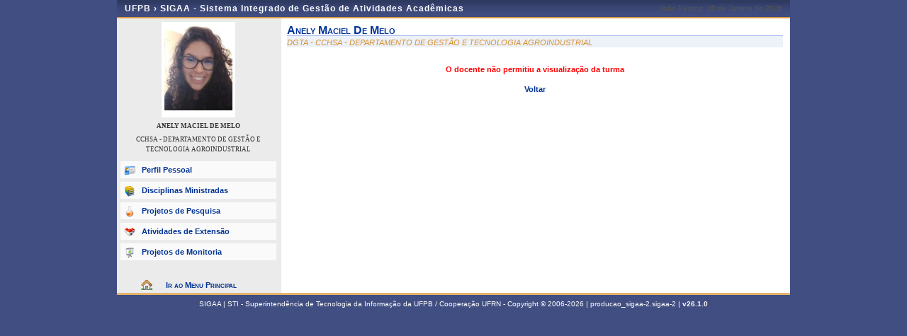

--- FILE ---
content_type: text/css;charset=ISO-8859-1
request_url: https://sigaa.ufpb.br/sigaa/cssBundles/gzip_51792029/shared/css/public.css
body_size: 14473
content:
html{}body{font-size:70%;line-height:1.25em;font-family:Verdana, sans-serif;color:#333;margin:0;padding:0;background:#404E82 url(/sigaa/shared/img/images/bg_pagina_1024.jpg) center;}h1,h2,h3,h4,h5,h6,form{margin:auto;padding:auto;}h1{font-size:1.3em;}h2{font-size:1.2em;}h3{font-size:1.1em;}h4{font-size:1.1em;}a{text-decoration:none;}a:link{color:#666;}a:visited{color:#333;}a:hover{color:#333;text-decoration:underline;}a:active{color:#444;}label{cursor:pointer;}img{border:0;}a.ver-mais{background:white url('/sipac/img_css/icones/ver-mais.gif') no-repeat left center;height:20px;line-height:20px;display:block;vertical-align:baseline;padding-left:20px;}table tbody tr th, table th{text-align:right;font-weight:normal;}table thead tr th{text-align:center;font-weight:bold;}table thead{background-color:#DEDFE3;}table thead th{font-weight:bold}input,select,textarea{font-size:1em;}textarea{padding:2px;}select{text-align:justify;font-weight:normal;font-size:8pt;font-family:Verdana;}input,textarea{font-family:Verdana, sans-serif;border:1px solid #7A7A7A;}input[type="text"]:focus, input[type="password"]:focus, textarea:focus{border:1px solid #333;}input.noborder{border:0;}.clear{clear:both;}h2{color:#D99C44;margin:0 15px 10px;padding:5px 10px;font-variant:small-caps;font-style:italic;font-size:1.2em;background:#F7F7F7;border-bottom:1px solid #eee;}h2 a{color:#D99C44;}h2 a:hover{color:#D99C44;}h2 a:visited{color:#D99C44;}.popUp{padding:5px;border:1px solid #FFC30E;width:200px;color:#9C7600;background-color:#FFFBB8;text-align:left;position:absolute;left:0;top:-5px;visibility:hidden;overflow:visible;z-index:100;}#container{width:950px;margin:0 auto;visibility:visible;}#cabecalho{color:#F9F9F9;border-bottom:1px solid #ddd;width:100%;height:81px;background:url(/sigaa/shared/img/images/fundo.png) repeat-x;}#cabecalho #logo{float:left;width:89px;height:81px;display:block;position:relative;background:url(/sigaa/shared/img/images/barra_curva_fundo.png) no-repeat top right;padding:3px 21px 0px 0px;text-align:center;}#cabecalho #identificacao{float:right;width:828px;height:75px;position:relative;background:url(/sigaa/shared/img/images/barra_fundo.png) repeat-x top;padding:6px 11px 0px 1px;}#cabecalho #identificacao span.ufrn{position:relative;font-size:1.1em;font-weight:bolder;letter-spacing:1px;font-family:Arial, sans-serif;float:left;width:580px;}#cabecalho #identificacao span.data{position:relative;text-align:right;float:right;width:240px;}#cabecalho #home{display:block;position:absolute;top:0px;left:1px;margin-top:26px;width:515px;height:55px;}#cabecalho #acesso{position:absolute;top:0px;right:10px;margin-top:25px;}#cabecalho #acesso ul li{float:left;position:relative;height:48px;min-width:20px;}#cabecalho #acesso ul li.acesso_centro_bg{background:url(/sigaa/shared/img/images/acesso_centro_bg.png) repeat-x;}#cabecalho #acesso ul li.acesso_esq_bg{padding:0px;margin:0px;background:transparent url(/sigaa/shared/img/images/acesso_esq_bg.png) no-repeat 0px 0px;}#cabecalho #acesso ul li.acesso_dir_bg{padding:0px;margin:0px;background:transparent url(/sigaa/shared/img/images/acesso_dir_bg.png) no-repeat 0px 0px;}#cabecalho #acesso a{display:block;color:#C33;line-height:2.5em;font-variant:small-caps;font-weight:bold;font-size:1.2em;padding:2px 10px 10px 40px;background:transparent url(/sigaa/shared/img/images/acesso.gif) no-repeat 0px 3px;}#corpo{padding:0 0 10px;background:#FDFDFD;}#menu{margin:10px 6px 0px;min-height:330px;height:auto !important;height:320px;background:#FFF url(/sigaa/shared/img/images/menu/bg_menu_bottom.jpg) no-repeat bottom left;position:relative;}#bg-bottom{background:#FFF url(/sigaa/shared/img/images/menu/bg_menu_middle.jpg) repeat-y;min-height:310px;height:auto !important;height:310px;position:relative;}#bg-top{background:#FFF url(/sigaa/shared/img/images/menu/bg_menu_top.jpg) no-repeat top left;}#modulos{position:absolute;left:6px;top:8px;width:160px;text-align:left;padding-top:12px;overflow:visible;}#modulos .item{color:#333;font-size:11px !important;line-height:24px;text-align:left;padding:0;width:181px;cursor:pointer;font-variant:small-caps;text-indent:15px;}#modulos .inativo{cursor:default;color:#999;}#modulos .topico{cursor:default;color:#000;font-weight:bold;}#modulos .sub-item{text-indent:30px;}#modulos .item-over{background:transparent url(/sigaa/shared/img/images/menu/item_ativo.jpg) no-repeat;border-bottom:0 none;color:#fff;cursor:default;}#modulos .item-inativo-over{text-decoration:underline;}#opcoes-modulo{font-size:11px;height:300px;left:188px;line-height:14px;position:absolute;width:724px;padding:5px;}#opcoes-modulo #opcoes-slider{position:relative;}#opcoes-modulo .painel{visibility:hidden;overflow:hidden;position:absolute;top:0;left:0;}#opcoes-modulo dl, #opcoes-modulo ul{width:734px;height:310px;display:block;}#opcoes-modulo dt{color:#444444;cursor:default;float:left;height:auto !important;margin:5px 5px 0px;min-height:70px;overflow:hidden;width:355px;}#opcoes-modulo li{float:left;width:355px;cursor:default;color:#444;overflow:hidden;}#opcoes-modulo dt.opcao-peq{width:220px;height:55px;}#opcoes-modulo #p-comunicados{padding-top:5px;width:700px;height:210px;}#opcoes-modulo #p-comunicados ul{width:475px;}#opcoes-modulo #p-comunicados li{margin-bottom:15px;}#opcoes-modulo #p-comunicados li p{padding:0 10px;}#opcoes-modulo #p-comunicados li h3{border-bottom:1px solid #aaF;margin-bottom:3px;background:transparent url('/sigaa/shared/img/images/comunicado_header.jpg') no-repeat center top;height:15px;line-height:15px;vertical-align:middle;padding-top:3px;padding-left:10px;font-size:10px;}#opcoes-modulo form{display:block;position:relative;margin:10px 10px 0;padding:15px 10px 10px;background:transparent url('/sigaa/shared/img/images/form_bg.jpg') no-repeat left top;width:450px;height:150px;}#opcoes-modulo .campo-busca{margin-bottom:5px;}#opcoes-modulo h3.form-header{margin:0 10px;}#opcoes-modulo form input.radio{display:block;float:left;width:15px;border:none;}#opcoes-modulo form input.submit{margin:0 auto;display:block;width:150px;}#opcoes-modulo form label.denominacao{display:block;float:left;margin-left:3px;width:120px;}#opcoes-modulo form .input_text, #opcoes-modulo form label.instrucoes{display:block;margin-left:138px;}#opcoes-modulo div.opcao{padding-left:60px;padding-right:5px;height:70px;padding-bottom:5px;padding-bottom:0px;background-color:transparent;background-repeat:no-repeat;background-position:5px 10px;cursor:pointer;vertical-align:top;}#opcoes-modulo div.opcao-lista{background-color:transparent;background-position:0px 3px;background-repeat:no-repeat;cursor:pointer;padding-left:25px;padding-bottom:5px;padding-bottom:0px;}#opcoes-modulo h3{color:#404E82;font-size:1.1em;padding:2px 0px;margin:0px;}#opcoes-modulo a, #opcoes-modulo ul li a{display:block;margin:4px 0;line-height:1.5em;font-style:italic;font-family:Verdana;font-size:11px;font-weight:normal;}#opcoes-modulo dt.opcao-over, #opcoes-modulo ul li.opcao-lista-over{background:transparent url(/sigaa/shared/img/images/menu/opcao_over.jpg) no-repeat center bottom;}#sample-box .sample-slider{position:absolute;left:5px;top:5px;width:744px;height:234px;overflow:hidden;}#sistemas{float:left;width:97%;padding:0 10px 10px 15px;}#sistemas h3{font-variant:small-caps;color:#404E82;padding:4px 5px 2px;margin:0 0 5px -5px;border-bottom:2px solid #D99C44;font-weight:normal;}#sistemas .sistema h4{font-weight:bold;color:#404E82;font-size:1.2em;line-height:1.2em;}#sistemas .sistema h4 span.data{display:block;color:#888;font-size:0.7em;font-weight:normal;}#sistemas .sistema p{padding:10px 15px 15px;line-height:1.3em;font-size:1.1em;}#sistemas .sco p, #sistemas .protocolo p, #sistemas .sipac p{padding-left:60px;}#sistemas .sipac p{background:white url('/sipac/img_css/icones/sipac.gif') no-repeat left center;}#sistemas .sco p{background:white url('/sipac/img_css/icones/sco.gif') no-repeat left center;}.infoAltRem{margin:0 auto;margin-bottom:5px;font-weight:bold;text-align:center;border:1px solid #DEDEDE;border-width:1px 0;width:100%;padding:2px 0;background:#F5F5F5;}#sistemas .protocolo p{background:white url('/sipac/img_css/icones/protocolo.gif') no-repeat left center;}#rodape{clear:both;border-top:4px solid #D99C44;position:relative;line-height:2em;color:#FFF;text-align:center;background:#404E82;}#rodape p{margin:0;}.required{background:url(/sigaa/shared/img/images/required.gif) no-repeat right 5px;padding-right:0.9em;vertical-align:middle;}th.obrigatorio{background:url(../../../../shared/img/required.gif) no-repeat right;padding-right:13px;}table.td{height:100%;}caption.formulario{padding:0px;font-family:Verdana;font-style:normal;font-weight:bold;font-variant:small-caps;background:url(/sigaa/shared/img/images/menu/bg_opcao_menu.gif) center;color:white;border:1px solid #6A6A6A;border-bottom:0;}table.formulario, table.subFormulario{margin:0 auto;background-color:#F9FBFD;border-collapse:collapse;}table.formulario{border:1px solid #DEDFE3;font-size:1em;border-spacing:2px;}table.formulario tr td, table.subFormulario tr td{padding:3px;}table.formulario thead tr th{text-align:left;}table.formulario tfoot tr{background:#EEE;}table.formulario tfoot tr td, tfoot.formulario tr td{text-align:center;}table.formulario caption{font-size:1.1em;}table.formulario caption, table.listagem caption, table.visualizacao caption, h3.tituloTabela{margin:0 auto;padding:3px 0;font-weight:bold;font-variant:small-caps;color:#FFF;letter-spacing:1px;background:url(/sigaa/shared/img/bg_caption.gif) center repeat-x;text-align:center;}table.subFormulario caption, caption.subFormulario, td.subFormulario, table.formulario table caption, table.listagem tr.titulo{margin:1px 0px;font-weight:bold;font-variant:small-caps;color:#333366;background:#EDF1F8;background-image:none;text-align:left;border:0;letter-spacing:1px;padding:3px 0 3px 20px;border-bottom:1px solid #C8D5EC;}table.subFormulario thead tr th, table.subFormulario thead tr td{text-align:left;}table.subFormulario tfoot, table.subFormulario tfoot td{background-color:#EBEBEB;text-align:center;}td.subFormularioItem{margin:1px 0px;font-weight:bold;font-variant:small-caps;color:black;background:#EDF1F8;border-top:1px solid #6A6A6A;text-align:center;}table.listagem, table.subListagem{font-size:1.0em;border-collapse:collapse;width:100%;margin:0 auto;border:1px solid #DEDFE3;background-color:#F9FBFD;}table.listagem caption.subListagem, td.subListagem, table.listagem table caption{margin:1px 0px;font-weight:bold;font-variant:small-caps;color:#333366;background:#EDF1F8;background-image:none;text-align:left;border:0;letter-spacing:1px;padding:3px 0 3px 20px;border-bottom:1px solid #C8D5EC;}table.listagem tfoot, table.listagem tfoot td{background-color:#EBEBEB;}table.listagem tr td{padding:3px;}table.listagem thead tr th, table.subListagem thead tr th, table.listagem thead tr td{text-align:left;padding:2px 4px;}table.listagem tr.agrupador{background:#F9FBFD;font-weight:bold;padding-left:20px;border-bottom:#DEDFE3 1px solid;}table.listagem tbody{background-color:#FAFAFA;text-align:left;}table.listagem td.colPar{background-color:#F9FBFD;}table.listagem td.colImpar{background-color:#F5F5F5;}thead.listagem{background-color:#DEDFE3;}tfoot.listagem{background-color:#EBEBEB;}tbody.listagem{background-color:#FAFAFA;}.linhaPar{background-color:#F9FBFD;}.linhaPar tr td, .linhaImpar tr td{text-align:left;}.linhaImpar{background-color:#EDF1F8;}table.ytab-strip tr td{padding:0 2px;}table.visualizacao{border-collapse:collapse;width:90%;margin:0 auto;border:1px solid #DEDFE3;background-color:#EBEBEB;}table.visualizacao tbody{background-color:#F9FBFD;}table.visualizacao tbody tr th{text-align:right;font-weight:bold;background:#F5F5F5;}table.visualizacao tbody tr td, table.visualizacao tbody tr th{padding:3px;}.barra_governo{background-color:#FFCC00;overflow:hidden;width:98%;vertical-align:middle;padding:0px 1%;background:transparent url(/sigaa/shared/img/governo/bg.png) repeat-x;}.txtIndent{display:block;overflow:hidden;text-indent:-999px;}.barra_governo p.marca_mec{background:transparent url(/sigaa/shared/img/governo/logo_edu.png) no-repeat scroll 0 0;display:block;width:275px;float:left;height:22px;padding:0px;margin:0px;}.barra_governo p.marca_mec a{padding:4px 0px 3px 35px;display:block;font-weight:bold;text-decoration:none;}.barra_governo #destaque_governo{margin:2px 5px 0px;height:18px;padding:1px;display:block;float:right;width:225px;text-align:left;}.barra_governo p.marca_brasil a{float:right;background:transparent url(/sigaa/shared/img/governo/brasil.png) no-repeat scroll 0 0;display:block;height:22px;overflow:hidden;width:80px;right:15px;padding:0px;margin:0px;}#painel-erros{background:#F9FBFD;padding:3px 28px;border-bottom:1px solid #DDD;}#painel-erros ul{margin:0;padding:0;padding:10px 0 10px 55px;}#painel-erros li{font-weight:bold;}#painel-erros ul.info{background:url(/sigaa/shared/img/mensagens/info.gif) no-repeat left center;}#painel-erros ul.warning{background:url(/sigaa/shared/img/mensagens/warning.gif) no-repeat left center;}#painel-erros ul.erros{background:url(/sigaa/shared/img/mensagens/error.gif) no-repeat left center;}#painel-erros ul.info li{color:#0CA700;}#painel-erros ul.warning li{color:#333;}#painel-erros ul.erros li{color:#F11;}div.descricaoOperacao{margin:10px 130px 15px;padding:10px;border:1px solid #F3E0C3;background:#FFFFE4;line-height:1.2em;}div.descricaoOperacao h4{text-align:center;font-size:1em;margin-bottom:6px;}div.descricaoOperacao p{text-indent:2.5em;margin:3px 0;}div.descricaoOperacao ul{margin:5px 0 5px 4em;}div.descricaoOperacao li{padding:2px 0;list-style:square;}ul.legenda{list-style:none;padding:2px;border:1px solid #CCC;background:#EEE;text-align:center;margin:0 0 3px 0;}ul.legenda li{display:inline;padding:2px;}ul li{list-style:none;}.vazio{background:#EEEEEE none repeat scroll 0 0;color:#666666;font-style:italic;margin:10px 5px;padding:10px 0;text-align:center;font-variant:small-caps;letter-spacing:0;line-height:1.25em;font-size:1em;}#noticias{float:left;width:97%;padding:0 10px 10px 15px;}#noticias h3{font-variant:small-caps;color:#404E82;padding:4px 5px 2px;margin:0 0 5px -5px;border-bottom:2px solid #D99C44;font-weight:normal;}#noticias .noticia h4{font-weight:bold;color:#404E82;font-size:1.2em;line-height:1.2em;}#noticias .noticia h4 span.data{display:block;color:#888;font-size:0.7em;font-weight:normal;}#noticias .noticia p{margin:10px 15px;line-height:1.3em;font-size:1.1em;}